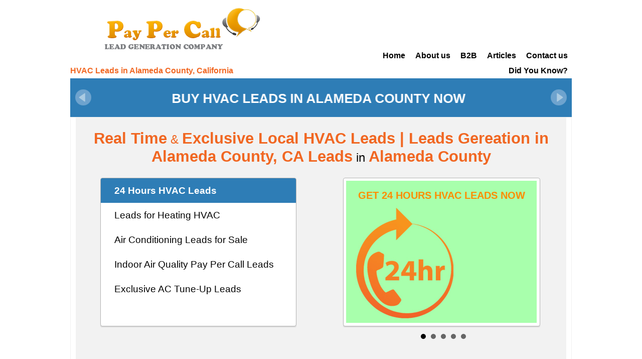

--- FILE ---
content_type: text/html; charset=UTF-8
request_url: https://pay-per-calls.com/ca/hvac-leads-alameda_county
body_size: 6108
content:
<!DOCTYPE html>
<html xmlns="http://www.w3.org/1999/xhtml" xml:lang="en" lang="en">
<head>
    <meta charset="UTF-8">
<title>Local HVAC Leads | Leads Gereation in Alameda County, CA</title>
<meta name="keywords" content="local hvac leads generation alameda county ca,local hvac leads alameda county,local hvac lead generation alameda county">
<meta name="description" content="Local HVAC Leads - Professional Leads Gereation in Alameda County, CA. Get any type of customers for your business. Learn more from our experts!">
<meta name="viewport" content="width=device-width, initial-scale=1">
<link rel="shortcut icon" type="image/png" href="/_files/image/icon/check2.png"/>

<link rel="stylesheet" href="/_files/css/normalize.css" />
<link rel="stylesheet" href="/_files/css/reset.css" />
<link rel="stylesheet" href="/_files/css/global.css" />
<link rel="stylesheet" href="/_files/css/class.css" />
<link rel="stylesheet" href="/_files/css/popup.css" />

<link rel="stylesheet" media="screen and (max-width: 768px)" href="/_files/css/mobile.css" />
<link rel="stylesheet" media="screen and (min-width: 769px) and (max-width: 999px)" href="/_files/css/tablet.css" />
<!--
<link rel="stylesheet" media="screen and (max-width: 768px)" href="/_files/css/mobile/layout.css" />
<link rel="stylesheet" media="screen and (min-width: 769px) and (max-width: 999px)" href="/_files/css/tablet/layout.css" />
<link rel="stylesheet" media="screen and (min-width: 1000px)" href="/_files/css/desktop/layout.css" />

<link rel="stylesheet" media="screen and (max-width: 768px)" href="/_files/css/mobile/style.css" />
<link rel="stylesheet" media="screen and (min-width: 769px) and (max-width: 999px)" href="/_files/css/tablet/style.css" />
<link rel="stylesheet" media="screen and (min-width: 1000px)" href="/_files/css/desktop/style.css" />
-->


<!-- *** del -->

<script>
    var page = {"id":"36","name":"HVAC","name2":"HVAC","name3":null,"level":"county","link":"hvac-leads","template":"county","title":"Local HVAC Leads | Leads Gereation in Alameda County, CA","published":"1","noindex":"0","priority":"0.5","description":"Local HVAC Leads - Professional Leads Gereation in Alameda County, CA. Get any type of customers for your business. Learn more from our experts!","keywords":"local hvac leads generation alameda county ca,local hvac leads alameda county,local hvac lead generation alameda county","content2":"","content3":"","item_ids":"","slogan_ids":"119,120,121,122","slider_ids":"45,46,47,48,49","date_change":"2016-07-22 06:35:17","did_you_know":[{"id":"29","name":"Did You Know?","name2":"Did You Know?","level":"main","link":"\/did_you_know","template":"content","title":"Online Marketing Solutions | Creative vs Direct Business Marketing","title_menu":"Online Marketing","h1title":"Did You Know?","published":"1","noindex":"1","priority":"0.5","description":"Online Marketing offers top solutions for your business  including modern direct marketing steps. Get new idea  of increasing your profit!","keywords":"online marketing,business marketing,small business marketing,direct marketing,creative marketing,internet marketing","content":"<p><img alt=\"\" src=\"\/_files\/image\/upload\/content\/content.png\" style=\"float:left; height:300px; margin-top:70px; width:300px\" \/><\/p>\n\n<h1>Did you know<\/h1>\n\n<p><span style=\"font-size:18px\">Online marketing or internet marketing is the most forceful and massive space for making money today. But there are still a lot business projects which are promoted by outdated and effectless approaches. Most companies are not aware, that they spend money on advertising, targeting customers who are not ready to make a buying decision. Without going too much into detail on advertising in the world today, its important to know that there are two forms of advertising:<\/span><\/p>\n<br\/>","content2":"<table>\n<tbody>\n<tr>\n<td style=\"padding-left:2em;\"><img src=\"\/_files\/image\/background\/main\/creative.jpg\" \/><\/td>\n<td style=\"padding-left:2em;\"><img src=\"\/_files\/image\/background\/main\/derective.jpg\" \/><\/td>\n<\/tr>\n<\/tbody>\n<\/table>\n\n<p><span style=\"font-size:18px\">\u2022\u00a0\u00a0 \u00a0If you advertise on a billboard, how many customers that see your advertisement are ready to buy your product or service after seeing your ad?<br \/>\n\u2022\u00a0\u00a0 \u00a0How many times does someone see your billboard before buying your product or service?<br \/>\n\u2022\u00a0\u00a0 \u00a0How much money do you spend on a billboard before receiving a single phone call?<\/span><\/p>\n\n<h2>Think about how much money<\/h2>\n\n<p><span style=\"font-size:18px\">Business spend on Creative marketing advertise everyday before a single customer buys their product or service. Obviously, as a business owner, you would prefer to target customers that are ready to make a buying decision. But, lets talk about some of the ways Directive marketing advertise works today.<\/span><\/p>\n\n<h3>Direct Marketing\u00a0<\/h3>\n\n<p><span style=\"font-size:18px\">Before the internet, directive marketing could be seen in action with phone books. Think about it, when would somebody actually look in the phone book for, lets say a plumber? Most likely when they are ready to make a buying decision. Today, search engines have been peoples choice when searching for a product or service. Think about the search term, \u201cplumbers in louisville\u201d . When a person puts this search term into Google, how likely is it, that the searcher is looking for a plumber? Google has offered business a way that they can place an ad on google, and simply pay for every time a Google\u00a0clicks on their ad. Google\u2019s Pay Per Click has helped businesses experience massive growth. As its popularity has grown, so has the competition for keywords, making the service pretty expensive. Think about all of the clicks a business pays for without receiving a phone call.<\/span><\/p>\n\n<p><span style=\"font-size:18px\">No matter what kind of business you do, the online marketing is likely to be at the centre of your marketing strategy. Web site can reveal all the spectrum of advantages of internet marketing, providing contact details and showcasing your product or service and even goes much wider and deeper than this. You can tell visitors about your offerings and provide customer service by usefull information. Simple steps of business marketing can help you to generate online visitors. You need to choose a memorable name, promoting your website and driving traffic.\u00a0Direct marketing is now widely used in many types of fields to promote their businesses marketing online and to build the reputation and brand. <\/span><\/p>\n\n<p><span style=\"font-size:18px\">Small business marketing is dedicated to support their full potential through powerful online marketing that drives reasonable results.\u00a0A lot of mobile device users conduct online marketing research via search engines when making purchase decisions. It explains the high speed of direct marketing growth nowadays.\u00a0<\/span><\/p>\n\n<p style=\"text-align: center;\"><span style=\"font-size:18px;\">We are struggling you to dominate online, not just to be online.<\/span><\/p>\n\n<p style=\"text-align: center;\"><meta http-equiv=\"content-type\" content=\"text\/html; charset=UTF-8\"><\/p>","content3":"","item_ids":"","slogan_ids":"1,2,3,7,8,9","slider_ids":"","date_change":"2016-04-29 09:34:53"}],"category":"HVAC","url":"\/ca\/hvac-leads-alameda_county","customer_id":"1","state":{"id":"6","state_name":"California","state_link":"ca","state_name_short":"CA","customer_id":"1","published":"1"},"county":{"id":"414","state_id":"6","county_name":"Alameda","county_link":"alameda_county","customer_id":"1","published":"1"},"city":null,"slogans":[{"id":"119","content":"Buy hvac leads in Alameda County now"},{"id":"120","content":"hvac leads for sale in Alameda County"},{"id":"121","content":"exclusive and real time hvac leads in Alameda County"},{"id":"122","content":"get hvac leads in Alameda County online"}],"sliders":[{"id":"45","title":"24 Hours HVAC Leads","content":"<div class=\"hvac1\"><br \/>\n<span style=\"color:#FF8C00\"><span style=\"font-size:20px\"><strong>GET\u00a024 HOURS\u00a0HVAC LEADS\u00a0NOW<\/strong><\/span><\/span><\/div>","content2":"<div style=\"text-align: center;\"><span style=\"font-size:14px\">Performing the job at high level<\/span><\/div>","published":"0","date_add":"2015-12-11 03:17:13"},{"id":"46","title":"Leads for Heating HVAC","content":"<div class=\"hvac2\"><span style=\"font-size:16px\"><span style=\"color:#0000FF\"><strong>GET\u00a0PUMPING\u00a0AND\u00a0GEOTHERMAL\u00a0HEATING LEADS ONLINE<\/strong><\/span><\/span><\/div>","content2":"<div style=\"text-align: center;\"><span style=\"font-size:14px\">Guarantee quality service performance<\/span><\/div>","published":"0","date_add":"2015-12-11 03:17:19"},{"id":"47","title":"Air Conditioning Leads for Sale","content":"<div class=\"hvac3\"><span style=\"font-size:20px\"><span style=\"color:#FF0000\"><strong>BUY\u00a0AIR\u00a0CONDITIONING\u00a0LEADS<\/strong><\/span><\/span><\/div>","content2":"<div style=\"text-align: center;\"><span style=\"font-size:14px\">Customers are always proposed special offers and get free estimate<\/span><\/div>","published":"0","date_add":"2015-12-11 03:17:21"},{"id":"48","title":"Indoor Air Quality Pay Per Call Leads","content":"<div class=\"hvac4\"><br \/>\n<strong><span style=\"font-size:20px\"><span style=\"color:#000000\">BUY\u00a0EXCLUSIVE<br \/>\n\u00a0AND<br \/>\n\u00a0REALTIME\u00a0LEADS<\/span><\/span><\/strong><\/div>","content2":"<span style=\"font-size:14px\">Smile Heating And Cooling is ready to perform all emergency services 24\/7<\/span><br \/>\n ","published":"0","date_add":"2015-12-11 03:17:22"},{"id":"49","title":"Exclusive AC Tune-Up Leads","content":"<div class=\"hvac5\"><br \/>\n<br \/>\n<span style=\"font-size:20px\"><span style=\"color:#FF8C00\"><strong>BUY\u00a0AC TUNE-UP\u00a0LEADS\u00a0NOW<\/strong><\/span><\/span><\/div>","content2":"<div style=\"text-align: center;\"><span style=\"font-size:14px\">Be sure that you help the Earth saving energy<\/span><\/div>","published":"0","date_add":"2015-12-11 03:17:24"}],"user":{},"link_page":"hvac-leads","tags_is_replace":true,"title_menu":"","h1title":"HVAC Leads in Alameda County, California"};
</script>

<script src="/_files/js/jquery-1.11.3.min.js"></script>

<!-- Slide -->
<script src="/_files/jquery.bxslider/jquery.bxslider.min.js"></script>
<link href="/_files/jquery.bxslider/jquery.bxslider.css" rel="stylesheet" />
<!-- Listbox -->
<script src="/_files/listbox.js/src/listbox.js"></script>
<link href="/_files/listbox.js/src/listbox.css" rel="stylesheet" />

<script src="/_files/js/fixes.js"></script>
<script src="/_files/js/main.js"></script>

    <link rel="stylesheet" media="screen and (min-width: 769px)" href="/_files/css/block/head.css" />
    <link rel="stylesheet" media="screen and (min-width: 769px)" href="/_files/css/block/footer.css" />
    <link rel="stylesheet" media="screen and (min-width: 769px)" href="/_files/css/block/slide.css" />
    <link rel="stylesheet" media="screen and (min-width: 769px)" href="/_files/css/block/projects.css" />
    <link rel="stylesheet" media="screen and (min-width: 769px)" href="/_files/css/block/what_you_get.css" />
    <link rel="stylesheet" media="screen and (min-width: 769px)" href="/_files/css/block/sign_up.css" />
    <link rel="stylesheet" media="screen and (min-width: 769px)" href="/_files/css/block/advantages.css" />
    <link rel="stylesheet" href="/_files/css/block/registration.css" />
    <link rel="stylesheet" href="/_files/css/template/data.css" />
    <link rel="stylesheet" href="/_files/css/template/locations.css" />
</head>
<body>
<div id="head" xmlns="http://www.w3.org/1999/html">
    <a id="logo" href="/" title="Pay Per Call Leads"><img src="/_files/image/logo3.png"></a
    ><div id="phones">
        <!--<a href="tel:1-888-339-0081">1-888-339-0081</a>-->
    </div
    ><button id="show_menu_mobile">MENU</button><div id="menu1" class="mobile_menu_hidden">
        <ul>
                                                <li>
                                                <a href="https://pay-per-calls.com/" title="Pay Per Call Leads">Home</a></li>
                                                <li>
                                                <a href="/about-us" title="Leads Online">About us</a></li>
                                                <li>
                                                <a href="/content" title="B2B">B2B</a></li>
                                                <li>
                                                <a href="/articles" title="Get Inspired">Articles</a></li>
                                                <li>
                                                <a href="/contact-us" title="Contact Us">Contact us</a></li>
                    </ul>
    </div>
    <div id="menu3">
        <div class="h1 edit_line" data-edit="edit_page_36_h1title">HVAC Leads in Alameda County, California</div>
        <div class="did_you">
            <ul>
                                    <li>
                        <a href="/did_you_know" title="Online Marketing">Did You Know?</a></li>
                </ul>
        </div>
    </div>
            <div id="slogan">
            <ul>
                                    <li class="edit_line" data-edit="edit_slogan_119_content">Buy hvac leads in Alameda County now</li>
                                    <li class="edit_line" data-edit="edit_slogan_120_content">hvac leads for sale in Alameda County</li>
                                    <li class="edit_line" data-edit="edit_slogan_121_content">exclusive and real time hvac leads in Alameda County</li>
                                    <li class="edit_line" data-edit="edit_slogan_122_content">get hvac leads in Alameda County online</li>
                            </ul>
        </div>
    </div><div id="body">
    
<div id="slide">
    <div class="h2"><span class="orange">Real Time</span><span class="orange_normal"> &amp; </span><span class="orange">Exclusive Local HVAC Leads | Leads Gereation in Alameda County, CA Leads</span> in <span class="orange">Alameda County</span></div>
        <div class="left">
        <ul>
            <li class="edit_line" data-edit="edit_slider_45_title">24 Hours HVAC Leads</li><li class="edit_line" data-edit="edit_slider_46_title">Leads for Heating HVAC</li><li class="edit_line" data-edit="edit_slider_47_title">Air Conditioning Leads for Sale</li><li class="edit_line" data-edit="edit_slider_48_title">Indoor Air Quality Pay Per Call Leads</li><li class="edit_line" data-edit="edit_slider_49_title">Exclusive AC Tune-Up Leads</li></ul>
    </div

        ><div class="right">
        <ul>
            <li class="edit_line" data-edit="edit_slider_45_content"><div class="hvac1"><br />
<span style="color:#FF8C00"><span style="font-size:20px"><strong>GET 24 HOURS HVAC LEADS NOW</strong></span></span></div></li><li class="edit_line" data-edit="edit_slider_46_content"><div class="hvac2"><span style="font-size:16px"><span style="color:#0000FF"><strong>GET PUMPING AND GEOTHERMAL HEATING LEADS ONLINE</strong></span></span></div></li><li class="edit_line" data-edit="edit_slider_47_content"><div class="hvac3"><span style="font-size:20px"><span style="color:#FF0000"><strong>BUY AIR CONDITIONING LEADS</strong></span></span></div></li><li class="edit_line" data-edit="edit_slider_48_content"><div class="hvac4"><br />
<strong><span style="font-size:20px"><span style="color:#000000">BUY EXCLUSIVE<br />
 AND<br />
 REALTIME LEADS</span></span></strong></div></li><li class="edit_line" data-edit="edit_slider_49_content"><div class="hvac5"><br />
<br />
<span style="font-size:20px"><span style="color:#FF8C00"><strong>BUY AC TUNE-UP LEADS NOW</strong></span></span></div></li></ul>
    </div>
    </div>
    <div id="content" class="edit" data-edit="edit_page_36_content">
        <h1>Local HVAC Leads Generation in Alameda County, CA</h1>

<p>Pay Per Call Company is focused on professional generation of leads depending on the needs of our clients regarding the location and product preferences. We are ready to provide you with quality local leads in any US location, starting from any city in California or other state and finishing with the whole country. </p>

<p>Perfect geo-targeting and the right product line give us an opportunity to supply the best leads for your business. Once you choose an area, we offer the local HVAC leads that come from the required county, specific to your service, exclusively to you and no one else, until you decide to stop receiving calls. Our phone system will let you know that the call you’re receiving is from a Pay Per Call website. Calls will automatically increase as we put our efforts into promotion and marketing in your specific area. In our Local HVAC leads generation system we use different methods that include: social media, mobile marketing, and search engine optimization.</p>

<h2>Get Local HVAC Leads in Your Area Fast and Easy!</h2>

<p>With our rich local lead generation experience, we focus our energy on appearing in front of customers when they use search terms that show they are more likely to make a buying decision, finally resulting in higher quality calls. Combining our advertising knowledge and promotional skills we drive high volume of local leads for our partners in Alameda County and other areas. </p>

<p>With the right strategies, it’s easy to attract more customers in Alameda County, CA to your business. People prefer to deal with trustworthy companies, being ready to start cooperation when they see their efficiency and professionalizm on facts. </p>

<h3>Local Business HVAC Leads at the Best Price!</h3>

<p>If you run a local HVAC business, then nothing is more important for you than generating local leads at a good price. Major companies are focused on local business leads as it&#39;s much easier to serve clients when you are in their area.</p>

<p>The days of printed posters and billboard advertising are long gone. Today consumers are searching for everything online, whether buying a lunch or a house. Instead of it, you can get your local leads online, and every customer can find you easily. It doesn’t matter whether you run small or medium size HVAC business, get our local business leads and boost your activity in Alameda County faster easier.</p>    </div>
    <div id="locations">
    <div class="list">
        <ul>
                            <li><a href="/ca/hvac-leads-alameda">Alameda</a></li>
                            <li><a href="/ca/hvac-leads-albany">Albany</a></li>
                            <li><a href="/ca/hvac-leads-berkeley">Berkeley</a></li>
                            <li><a href="/ca/hvac-leads-castro_valley">Castro Valley</a></li>
                            <li><a href="/ca/hvac-leads-dublin">Dublin</a></li>
                            <li><a href="/ca/hvac-leads-ebmud">Ebmud</a></li>
                            <li><a href="/ca/hvac-leads-emeryville">Emeryville</a></li>
                            <li><a href="/ca/hvac-leads-fremont">Fremont</a></li>
                            <li><a href="/ca/hvac-leads-hayward">Hayward</a></li>
                            <li><a href="/ca/hvac-leads-kensington">Kensington</a></li>
                            <li><a href="/ca/hvac-leads-livermore">Livermore</a></li>
                            <li><a href="/ca/hvac-leads-mount_eden">Mount Eden</a></li>
                            <li><a href="/ca/hvac-leads-newark">Newark</a></li>
                            <li><a href="/ca/hvac-leads-oakland">Oakland</a></li>
                            <li><a href="/ca/hvac-leads-piedmont">Piedmont</a></li>
                            <li><a href="/ca/hvac-leads-pleasanton">Pleasanton</a></li>
                            <li><a href="/ca/hvac-leads-san_leandro">San Leandro</a></li>
                            <li><a href="/ca/hvac-leads-san_lorenzo">San Lorenzo</a></li>
                            <li><a href="/ca/hvac-leads-sunol">Sunol</a></li>
                            <li><a href="/ca/hvac-leads-union_city">Union City</a></li>
                    </ul>
    </div>
</div>    <a name="reg"></a>
<div id="registration">
    <div class="h3">REGISTER IN <span class="orange">3</span> STEPS - GET CALLS AND LEADS IN <span class="orange">24</span> HOURS</div>
    <div class="left-right">
    <div class="left">
        <div class="step step1 selected"><span class="number">1</span><span class="title">Choose Business Type</span></div>
        <div class="step step2"><span class="number">2</span><span class="title">Choose Area</span></div>
        <div class="step step3"><span class="number">3</span><span class="title">Your Business Info</span></div>
    </div
        ><div class="right">
        <form method="post" action="/Ajax/sendLead">
            <input type="hidden" name="From_url" value="/ca/hvac-leads-alameda_county">
            <input type="hidden" name="Form_type" value="registration">
            <input type="hidden" name="Customer_id" value="1">
            <div class="step step1 selected">
                <select name="types[]" multiple>
                    <!--<option value="" disabled selected>Choose Type:</option>-->
                    <option>Locksmith</option>
                    <option>Moving</option>
                    <option>Carpet Cleaning</option>
                    <option>Roofing</option>
                    <option>HVAC</option>
                    <option>Garage Door</option>
                    <option>Window Treatment</option>
                    <option>Air Duct Cleaning</option>
                    <option>POS Systems</option>
                    <option>Landscaping</option>
                </select>
                <button class="toStep2">NEXT STEP</button>
            </div>
            <div class="step step3">
                <label>Your Name</label>
                <input name="Name" required>
                <label>Your Phone*</label>
                <input name="Phone" pattern="^[0-9\-\+\s()]{6,40}$" title="Phone" required>
                <label>Your Email*</label>
                <input name="Email" pattern="^\S+@[a-zA-Z0-9_.\-]+\.[a-zA-Z]{2,8}$" title="Email" required>
                <button type="submit">SUBMIT</button>
            </div>
        </form>
    </div>
    </div>
</div></div>
<div id="footer">
    <div id="copyright">All Rights Reserved.</div
    ><div id="menu2">
        <ul>
                                                <li>
                                <a href="https://pay-per-calls.com/" title="Pay Per Call Leads">Home</a></li>
                                                <li>
                                <a href="/about-us" title="Leads Online">About us</a></li>
                                                <li>
                                <a href="/content" title="B2B">B2B</a></li>
                                                <li>
                                <a href="/articles" title="Get Inspired">Articles</a></li>
                                                <li>
                                <a href="/contact-us" title="Contact Us">Contact us</a></li>
                    </ul>
    </div
    ><div id="social">
        <!--<a href="tel:1-888-339-0081" class="phone">1-888-339-0081</a>-->
        <a href="#" class="social"><img src="/_files/image/icon/facebook.png"></a>
        <a href="#" class="social"><img src="/_files/image/icon/google.png"></a>
        <a href="#" class="social"><img src="/_files/image/icon/twitter.png"></a>
    </div>
    <div id="temp"></div>
    <script>
        (function(i,s,o,g,r,a,m){i['GoogleAnalyticsObject']=r;i[r]=i[r]||function(){
                (i[r].q=i[r].q||[]).push(arguments)},i[r].l=1*new Date();a=s.createElement(o),
            m=s.getElementsByTagName(o)[0];a.async=1;a.src=g;m.parentNode.insertBefore(a,m)
        })(window,document,'script','https://www.google-analytics.com/analytics.js','ga');

        ga('create', 'UA-77787953-1', 'auto');
        ga('send', 'pageview');

    </script>
</div></body>
</html>

--- FILE ---
content_type: text/css
request_url: https://pay-per-calls.com/_files/css/reset.css
body_size: 79
content:
button:focus,
button:active{
    outline: none;
}
button:active{
    transform: scale(0.95);
}
button:hover{
    opacity: 0.9;
}
ul{
    list-style: none;
    padding: 0;
    margin: 0;
}
body .bx-wrapper .bx-viewport {
    box-shadow: none;
    border: none;
    background: none;
    height: auto !important;
}
body .bx-wrapper .bx-controls-direction a{
    opacity: 0.6;
    z-index: 50;
}

h1,
h2,
h3,
h4{
    margin: 0;
}

--- FILE ---
content_type: text/css
request_url: https://pay-per-calls.com/_files/listbox.js/src/listbox.css
body_size: 242
content:
/**
 * A default stylesheme for Listbox.js plugin.
 *
 * @copyright   (c) 2012, Igor Kalnitsky <igor@kalnitsky.org>
 * @version     0.3.0-dev
 * @license     BSD
 */

.lbjs {
    margin: 0px;
    width: 170px;
    padding: 5px;
    /*border: 1px solid #CCC;*/
    border-radius: 5px;
    background: #white;
    height: 300px;
}

.lbjs .lbjs-list {
    margin: 0px;
    overflow: auto;
}


.lbjs .lbjs-list .lbjs-item {
    margin: 0px;
    padding: 5px;
}

.lbjs .lbjs-list .lbjs-item:not([disabled]) {
    cursor: pointer;
}

.lbjs .lbjs-list .lbjs-item:hover:not([disabled]) {
    background: rgba(112, 147, 216, 0.9);
}

.lbjs .lbjs-list .lbjs-item[selected] {
    background: rgba(112, 147, 216, 0.5);
}

.lbjs .lbjs-list .lbjs-item[disabled] {
    color: #999;
    cursor: default;
}

.lbjs .lbjs-searchbar-wrapper {
    margin: 0px;
    margin-right: 12px;
}

.lbjs .lbjs-searchbar {
    margin: 0px;
    margin-bottom: 10px;
    width: 100%;
    padding: 3px 5px;
    border: 1px solid #ccc;
}


--- FILE ---
content_type: text/css
request_url: https://pay-per-calls.com/_files/css/block/head.css
body_size: 548
content:
#logo{
    display: inline-block;
    vertical-align: top;
    width: 36%;
    margin-left: 5%;
    margin-top: 0.5em;
}
#logo img{
    max-width: 100%;
}

#phones{
    display: inline-block;
    vertical-align: top;
    width: 59%;
    text-align: right;
    padding-top: 1em;
    padding-bottom: 1em;
}
#phones a{
    display: inline-block;
    width: 100%;
    font-weight: bold;
    font-size: 2.2em;

    color: #537caf;
    text-decoration: none;
}
#phones a:hover{
    text-decoration: underline;
}

#menu1{
    font-weight: bold;
    text-align: right;
}
#menu1 li, #menu3 li{
    display: inline-block;
    margin-left:  0.5em;
    margin-right: 0.5em;
}
#menu1 a, #menu3 a{
    display: block;
    text-decoration: none;
    border-bottom-width: 4px;

    color: #000000;
    border-bottom-style: solid;
    border-bottom-color: transparent;
}

#menu3 .h1{
    display: inline;
    width: 80%;
    float: left;
}

#menu3 .did_you{
    display: inline;
    width: 20%;
    float: left;
}

#menu3 .did_you{
    text-align: right;
}

#menu3 .h1 {
    color: #f16722;
    font-size: 1em;
    font-weight: bold;
}

#menu3 {
    margin-top: 0.5em;
    font-weight: bold;
    margin-bottom: 2em;
}

#menu1 a:hover, #menu3 a:hover,
#menu1 .selected a, #menu3 .selected a{
    color: #f16722;
    border-bottom-color: #FFAD00;
}

#slogan{
    text-align: center;
    font-size: 1.6em;
    font-weight: bold;

    color: #ffffff;
    background-color: #2E7DB6;
    margin-top: 1em;
}
#slogan ul{
    padding: 1em;
    max-height: 1em;
    overflow: hidden;
}

#slogan ul li{
    text-transform: uppercase;
}

#slogan li a{
    display: inline-block;
    vertical-align: top;
    font-size: 0.8em;
    padding-top: 0.5em;
    padding-bottom: 0.5em;
    padding-left: 1em;
    padding-right: 1em;
    margin-top: -0.4em;

    text-decoration: none;
    color: #ffffff;
    background-image: linear-gradient(to top, #e18c01, #f9af01);
    border-radius: 3px;
    box-shadow: 0 2px 1px rgba(1, 1, 2, 0.25);
    text-shadow: 1px 1px 2px rgba(206, 1, 1, 0.5);
}
#slogan li .arrow{
    display: inline-block;
    vertical-align: top;
    min-width: 1.8em;
    min-height: 1.2em;

    background-image: url('/_files/image/background/arrow4.png');
    background-repeat: no-repeat;
    background-position: left center;
}

#show_menu_mobile{
    display: none;
}

--- FILE ---
content_type: text/css
request_url: https://pay-per-calls.com/_files/css/block/what_you_get.css
body_size: 245
content:
#what_you_get{
    padding-top: 1.5em;
    padding-bottom: 2em;
}
#what_you_get .h2{
    display: inline-block;
    padding-top: 0.5em;
    padding-bottom: 0.5em;
    padding-left: 4em;
    padding-right: 2em;
    font-weight: bold;
    font-size: 1.4em;

    color: #ffffff;
    background-color: #2E7DB6;
    background-repeat: no-repeat;
    background-image: url('/_files/image/background/arrow5.png');
    background-position: right center;
}

#what_you_get .items{
    padding-top: 1em;
    padding-bottom: 1em;
}

#what_you_get .item{
    display: inline-block;
    width: 27%;
    margin-left: 3%;
    margin-right: 3%;
    text-align: center;
    padding-top: 1em;
    padding-bottom: 1em;
    min-height: 15em;
    background-color: #FFAD00;
    border-radius: 100%;
}

#what_you_get .item1,
#what_you_get .item2,
#what_you_get .item3
{
    display: inline-block;
    width: 27%;
    margin-left: 3%;
    margin-right: 3%;
    text-align: center;
    padding-top: 1em;
    padding-bottom: 1em;
    min-height: 15em;
    border-radius: 100%;
}

#what_you_get .item1 {
    background-image: url('/_files/image/background/main/ball-1.png');
    background-repeat: no-repeat;
}

#what_you_get .item2 {
    background-image: url('/_files/image/background/main/ball-2.png');
    background-repeat: no-repeat;
}

#what_you_get .item3 {
    background-image: url('/_files/image/background/main/ball-3.png');
    background-repeat: no-repeat;
}

#what_you_get .item .title{
    font-weight: bold;
    font-size: 1.4em;
    padding-top: 0.5em;
    padding-bottom: 0.5em;
    color: #ffffff;
}
#what_you_get .item .text{
    text-align: left;
    padding-left: 2em;
    padding-right: 1em;
    line-height: 1.5em;
}

--- FILE ---
content_type: text/css
request_url: https://pay-per-calls.com/_files/css/block/registration.css
body_size: 1050
content:
@media screen and (max-width: 768px) {
    #registration{
        margin-top: 3em;
        margin-bottom: 1em;
        padding: 0.5em;

        border-color: #507cb3;
        border-style: solid;
        border-width: 1px;
    }

    #registration .left .number{
        display: inline-block;
        padding-top: 0.3em;
        padding-bottom: 0.3em;
        padding-left: 0.6em;
        padding-right: 0.6em;
        border-radius: 100%;
        font-weight: bold;
        margin: 0.2em;
        color: #ffffff;
        background-color: #507cb3;
    }
    #registration .h3 {
        font-size: 0.4em !important;
    }
    #registration .left {
        display: block;
        vertical-align: top;
        width: 100%;
    }

    #registration .right {
        background-color: white;
        display: block;
        vertical-align: top;
        width: 100%;
        border-width: 2px;
        box-sizing: border-box;
        padding: 1em;
        margin-right: 2%;
        border-color: #89caf3;
        border-style: solid;
        border-radius: 8px;
    }

    #registration .left .step {
        margin-left: 2em;
        margin-top: 1em;
        margin-bottom: 1em;
        margin-right: 1em;
    }

    #registration .left .selected .title {
        border-color: rgba(80, 124, 179, 0.2);
    }

    #registration .left .selected {
        background-image: url('/_files/image/background/arrow3.png');
        background-repeat: no-repeat;
        background-position: 94% center;
    }

    #registration .left .title {
        display: inline-block;
        vertical-align: top;
        font-size: 0.8em;
        font-weight: bold;
        margin-left: -0.6em;
        margin-top: 0.08em;
        margin-bottom: 0.1em;
        padding-left: 2em;
        padding-top: 0.5em;
        padding-bottom: 0.5em;
        border-width: 2px;
        border-left-width: 0;
        width: 70%;

        border-color: transparent;
        border-style: solid;
        border-radius: 5px;
    }
}

@media screen and (min-width: 769px) {
    #registration {
        margin-top: 5%;
        margin-left: 5%;
        margin-right: 5%;
        background-color: #F2F2F2;
        /*padding-bottom: 1em;
        border-bottom-width: 1px;
        min-height: 24em;

        background-color: #F2F2F2;
        border-bottom-style: solid;
        border-bottom-color: rgba(80, 124, 179, 0.2);*/
    }

    #registration .left {
        display: inline-block;
        vertical-align: top;
        width: 60%;
    }

    #registration .right {
        background-color: white;
        display: inline-block;
        vertical-align: top;
        width: 38%;
        border-width: 2px;
        box-sizing: border-box;
        padding: 1em;
        margin-right: 2%;
        border-color: #89caf3;
        border-style: solid;
        border-radius: 8px;
    }

    #registration .left .step {
        margin-left: 2em;
        margin-top: 1em;
        margin-bottom: 1em;
        margin-right: 1em;
    }

    #registration .left .number {
        display: inline-block;
        vertical-align: top;
        padding-top: 0.3em;
        padding-bottom: 0.3em;
        padding-left: 0.6em;
        padding-right: 0.6em;
        border-radius: 100%;
        font-size: 2.2em;
        font-weight: bold;

        color: #ffffff;
        background-color: #507cb3;
    }

    #registration .left .selected .title {
        border-color: rgba(80, 124, 179, 0.2);
    }

    #registration .left .selected {
        background-image: url('/_files/image/background/arrow3.png');
        background-repeat: no-repeat;
        background-position: 94% center;
    }

    #registration .left .title {
        display: inline-block;
        vertical-align: top;
        font-size: 1.6em;
        font-weight: bold;
        margin-left: -0.6em;
        margin-top: 0.08em;
        margin-bottom: 0.1em;
        padding-left: 2em;
        padding-top: 0.5em;
        padding-bottom: 0.5em;
        border-width: 2px;
        border-left-width: 0;
        width: 70%;

        border-color: transparent;
        border-style: solid;
        border-radius: 5px;
    }
}

#registration .h3 {
    font-weight: bold;
    font-size: 1.6em;
    padding: 0.3em;
    text-align: center;
    /*margin-bottom: 1em;*/

    color: #ffffff;
    background: url('/_files/image/background/reg_back.png') no-repeat;
    background-size: 100% auto;
}

#registration .orange {
    font-size: 1.2em;
    color: #FFAD00;
}

#registration .right label {
    display: block;
    text-align: left;
}

#registration .right .step .title {
    font-size: 1.6em;
    font-weight: bold;
    padding-top: 0.2em;
    padding-bottom: 0.2em;

    background-color: #FFFFFF;
    /*border-width: 1px;
    border-style: solid;
    border-color: #cccccc;
    border-bottom: none;*/
}

#registration .right .step:not(.selected) {
    display: none;
}

#registration .right form {
    text-align: center;
}

#registration .right input,
#registration .right select {
    box-sizing: border-box;
    display: block;
    width: 100%;
    padding: 0.4em;
    margin-bottom: 0.3em;
    border-width: 1px;

    background-color: #C6E4FF;
    border-color: #c1ddff;
    border-style: solid;
}

#registration .right button {
    font-weight: bold;
    font-size: 1em;
    border-width: 1px;
    padding-top: 0.4em;
    padding-bottom: 0.4em;
    padding-left: 10%;
    padding-right: 10%;
    margin-top: 0.9em;

    color: #ffffff;
    background-image: linear-gradient(to top, #ac1c2b, #ce3e47);
    border-style: solid;
    border-color: #ffd6e7;
    box-shadow: 0 2px 4px rgba(1, 2, 2, 0.3);
    border-radius: 6px;
}

#registration .left .selected .number {
    background-color: #FF7E3E;
}

#registration .lbjs {
    box-sizing: border-box;
    width: 100%;
    max-height: 11.1em;
    border-radius: 0;
}    /* <div>: component container */
#registration .step2 .lbjs {
    border-top: none;
}
#registration .step1 .lbjs .lbjs-list {
    max-height: 100%;
}    /* <div>: container for list items */
#registration .step2 .lbjs .lbjs-list {
    max-height: 77%;
}    /* <div>: container for list items */
#registration .lbjs .lbjs-item {
    text-align: left;
    padding-left: 2em;
}    /* <div>: list item */
#registration .lbjs .lbjs-item:not([disabled]) {
}    /* <div>: enabled list item */
#registration .lbjs .lbjs-item[disabled] {
}    /* <div>: disabled list item */
#registration .lbjs .lbjs-item[selected] {
    background-image: url('/_files/image/icon/check2.png');
    background-repeat: no-repeat;
    background-position: 0.5em center;
    background-size: 1em;
}    /* <div>: selected list item */
#registration .lbjs .lbjs-searchbar {
    box-sizing: content-box;
}    /* <input>: search query input */

#registration .left-right {
    padding-top: 1em;
    border-left: 3px white solid;
    border-right: 3px white solid;
    padding-bottom: 1em;
}

--- FILE ---
content_type: text/css
request_url: https://pay-per-calls.com/_files/css/template/locations.css
body_size: 297
content:
#locations{
    padding-top: 2em;
}

/*#locations .h2 {
    font-size: 2em;
    font-weight: bold;
    margin-left: 35%;
    border-bottom-width: 2px;

    color: #f17234;
    border-bottom-color: #F6D2A9;
    border-bottom-style: solid;
}*/

#locations .h2{
    display: inline-block;
    padding-top: 0.5em;
    padding-bottom: 0.5em;
    padding-left: 4em;
    padding-right: 2em;
    font-weight: bold;
    font-size: 1.4em;

    color: #ffffff;
    background-color: #2E7DB6;
    background-repeat: no-repeat;
    background-image: url('/_files/image/background/arrow5.png');
    background-position: right center;
    float:left;
}

#locations .list{
    padding-left: 6%;
    padding-top: 2em;
    padding-bottom: 3em;
}

#locations .list ul{
    -webkit-column-count: 4; /* Chrome, Safari, Opera */
    -moz-column-count: 4; /* Firefox */
    column-count: 4;
}

#locations .list a{
    display: inline-block;
    padding: 0.1em;
    text-decoration: none;
    color: #777777;
}
#locations .list a:hover{
    text-decoration: underline;
    color: #F04004;
}

@media screen and (max-width: 768px) {
    #locations .h2{
        float:none;
        padding-left: 1em;
    }
}